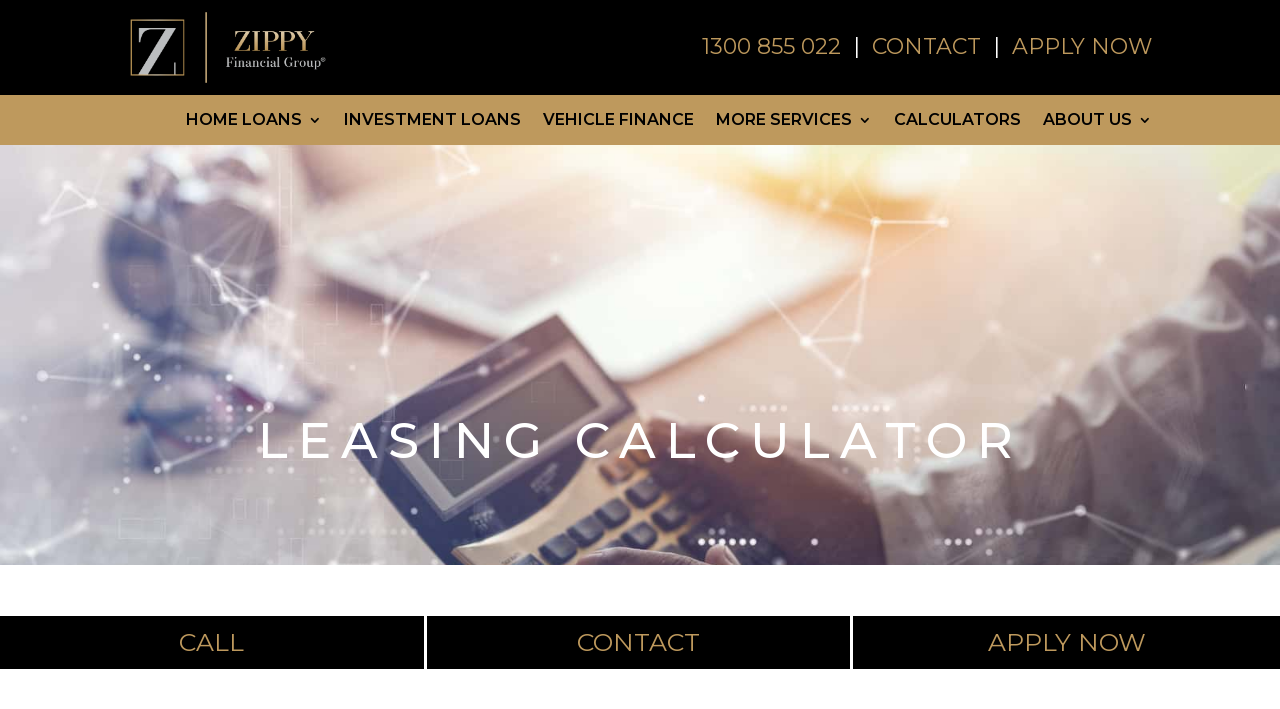

--- FILE ---
content_type: text/css; charset=UTF-8
request_url: https://zippyfinancial.com.au/wp-content/et-cache/47625/et-core-unified-tb-47162-tb-47208-deferred-47625.min.css?ver=1767825311
body_size: -47
content:
.et_pb_section_1_tb_footer.et_pb_section{padding-top:0px;padding-bottom:0px}.et_pb_section_1_tb_footer{padding-top:0px!important;padding-bottom:0px!important}.et_pb_row_3_tb_footer{background-color:#000000;display:flex}.et_pb_row_3_tb_footer.et_pb_row{padding-top:0px!important;padding-bottom:0px!important;padding-top:0px;padding-bottom:0px}.et_pb_row_3_tb_footer,body #page-container .et-db #et-boc .et-l .et_pb_row_3_tb_footer.et_pb_row,body.et_pb_pagebuilder_layout.single #page-container #et-boc .et-l .et_pb_row_3_tb_footer.et_pb_row,body.et_pb_pagebuilder_layout.single.et_full_width_page #page-container #et-boc .et-l .et_pb_row_3_tb_footer.et_pb_row{width:100%;max-width:100%}.et_pb_text_8_tb_footer.et_pb_text,.et_pb_text_9_tb_footer.et_pb_text,.et_pb_text_10_tb_footer.et_pb_text{color:#be995d!important}.et_pb_text_8_tb_footer,.et_pb_text_9_tb_footer,.et_pb_text_10_tb_footer{font-family:'Montserrat',Helvetica,Arial,Lucida,sans-serif;font-weight:;font-size:25px;padding-top:15px!important;padding-bottom:15px!important}.et_pb_column_8_tb_footer{transition:background-color 300ms ease 0ms,background-image 300ms ease 0ms}.et_pb_column_6_tb_footer:hover,.et_pb_column_7_tb_footer:hover,.et_pb_column_8_tb_footer:hover{background-image:initial;background-color:#333333}.et_pb_column_6_tb_footer,.et_pb_column_7_tb_footer{border-right-width:3px;border-right-color:#FFFFFF;transition:background-color 300ms ease 0ms,background-image 300ms ease 0ms}@media only screen and (max-width:980px){.et_pb_text_8_tb_footer,.et_pb_text_9_tb_footer,.et_pb_text_10_tb_footer{font-size:25px}.et_pb_column_6_tb_footer,.et_pb_column_7_tb_footer{border-right-width:3px;border-right-color:#FFFFFF}}@media only screen and (max-width:767px){.et_pb_text_8_tb_footer,.et_pb_text_9_tb_footer,.et_pb_text_10_tb_footer{font-size:16px}.et_pb_column_6_tb_footer,.et_pb_column_7_tb_footer{border-right-width:3px;border-right-color:#FFFFFF}}.ba_logo_grid_child_0 .dtq-logo-grid__item,.ba_logo_grid_child_1 .dtq-logo-grid__item,.ba_logo_grid_child_2 .dtq-logo-grid__item,.ba_logo_grid_child_3 .dtq-logo-grid__item,.ba_logo_grid_child_4 .dtq-logo-grid__item,.ba_logo_grid_child_5 .dtq-logo-grid__item,.ba_logo_grid_child_6 .dtq-logo-grid__item,.ba_logo_grid_child_7 .dtq-logo-grid__item,.ba_logo_grid_child_8 .dtq-logo-grid__item{background-color:#e2e5ed!important;padding-top:50px!important;padding-right:50px!important;padding-bottom:50px!important;padding-left:50px!important}